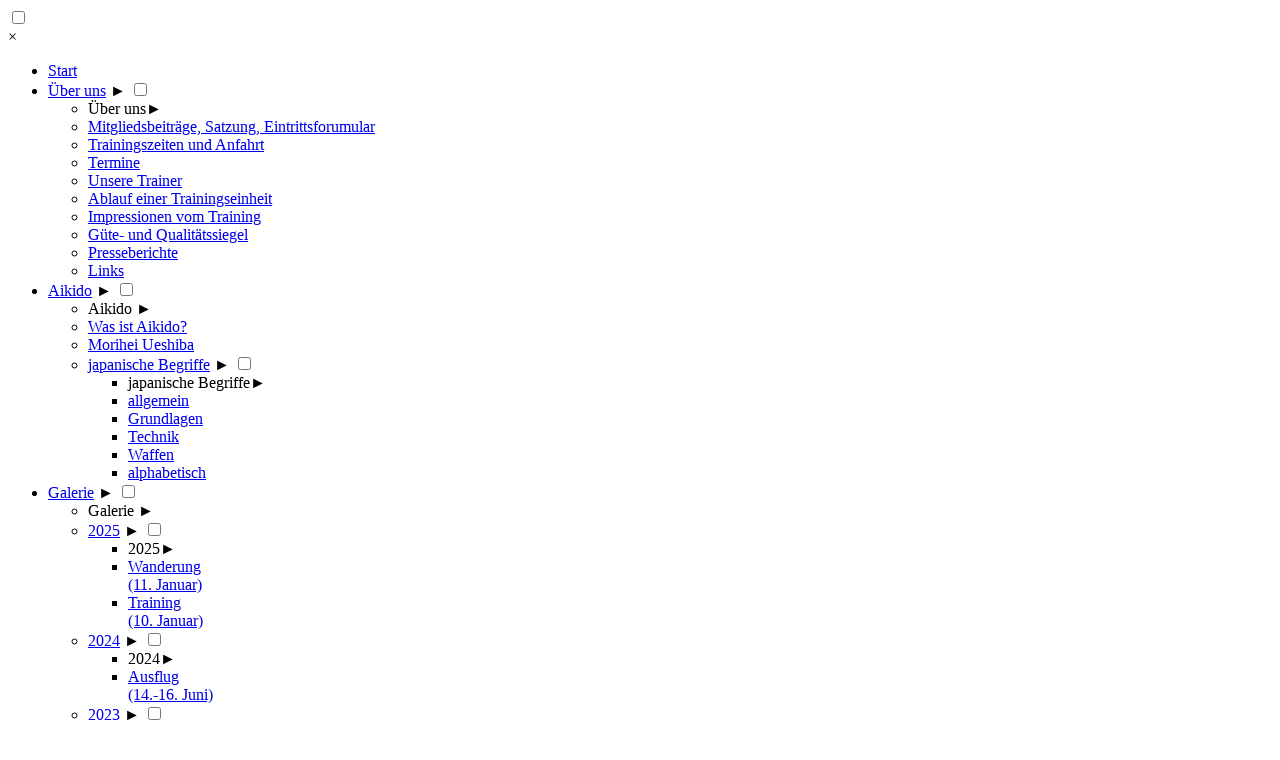

--- FILE ---
content_type: text/html
request_url: https://aikido-club-goeppingen.de/page/chronik2018.html
body_size: 5293
content:
<?xml version="1.0" encoding="ISO-8859-1"?>
<!DOCTYPE html PUBLIC "-//W3C//DTD XHTML 1.0 Strict//EN" "http://www.w3.org/TR/xhtml1/DTD/xhtml1-strict.dtd">
<html xmlns="http://www.w3.org/1999/xhtml" lang="de" xml:lang="de">
<head>
  <title>Aikido-Club G&ouml;ppingen - Chronik - Jahr 2018</title>  <meta http-equiv="Content-Type" content="text/html; charset=iso-8859-1" />  <meta name="title" content="Aikido-Club G&ouml;ppingen - Chronik - Jahr 2018" />  <meta name="description" content="AC G&ouml;ppingen e.V." />  <meta name="keywords" content="Aikido, G&ouml;ppingen, Baden-W&uuml;rttemberg, Deutschland, Aikido Union Deutschland, AUD" />  <meta name="generator" content="Textpad 4" />  <meta name="language" content="de" />  <meta name="content-language" content="de" />  <meta name="author" content="Dirk Alicke" />  <meta name="date" content="2019-06-27T13:31:45+02:00" />  <meta name="viewport" content="width=device-width, initial-scale=1, minimum-scale=1" />  <meta http-equiv="Last-Modified" content="Thu, 27 Jun 2019  13:31:45 GMT" />  <link rel="stylesheet" type="text/css" href="../css/acg.css" />  <link rel="stylesheet" type="text/css" href="../css/highslide.css" />  <link rel="stylesheet" type="text/css" href="../css/highslide_page.css" />  <link rel="shortcut icon" href="../favicon.ico" />  <script type="text/javascript" src="../js/base.js"></script>  <script type="text/javascript" src="../js/highslide-full.packed.js"></script>  <script type="text/javascript" src="../js/highslide.config.js"></script>
</head>
<body>
<!--   START Navigation -->
<!--   START Navigation -->
<div>  <!--Input ist nur in einem div-Tag erlaubt-->
<input type="checkbox" id="main-nav-check"/>
<div id="menu">
<label for="main-nav-check" class="toggle" title="Close">&times;</label> <!--onclick=""-->
<ul>
<li><a href="../index.html" title="zurück zur Startseite">Start</a></li>

<li><a href="../page/ueber_uns.html">&Uuml;ber uns</a> <label for="ueber-uns" class="toggle-sub">&#9658;</label><!--onclick=""-->
<input type="checkbox" id="ueber-uns" class="sub-nav-check"/>
<ul id="ueber-uns-sub" class="sub-nav">
<li class="sub-heading">&Uuml;ber uns<label for="ueber-uns" class="toggle" title="Back">&#9658;</label></li><!--onclick=""-->
<li><a href="../page/ueber_uns.html" title="Mitgliedsbeitr&auml;ge, Satzung, Eintrittsforumular"> <span>Mitgliedsbeitr&auml;ge, Satzung, Eintrittsforumular</span> </a></li><li><a href="../page/ueber_uns_anfahrt.html" title="Trainingszeiten und Anfahrt"> <span>Trainingszeiten und Anfahrt</span> </a></li><li><a href="../page/ueber_uns_termine.html" title="Termine"> <span>Termine</span> </a></li><li><a href="../page/ueber_uns_trainer.html" title="Unsere Trainer"> <span>Unsere Trainer</span> </a></li><li><a href="../page/ueber_uns_training.html" title="Ablauf einer Trainingseinheit"> <span>Ablauf einer Trainingseinheit</span> </a></li><li><a href="../page/ueber_uns_trainingbilder.html" title="Impressionen vom Training"> <span>Impressionen vom Training</span> </a></li><li><a href="../page/ueber_uns_plusgesundheit.html" title="G&uuml;te- und Qualit&auml;tssiegel"> <span>G&uuml;te- und Qualit&auml;tssiegel</span> </a></li><li><a href="../page/ueber_uns_presse.html" title="Presseberichte"> <span>Presseberichte</span> </a></li><li><a href="../page/links.html" title="Links"> <span>Links</span> </a></li>
</ul>
</li>

<li><a href="../page/aikido.html">Aikido</a> <label for="aikido" class="toggle-sub">&#9658;</label><!--onclick=""-->
<input type="checkbox" id="aikido" class="sub-nav-check"/>
<ul id="aikido-sub" class="sub-nav">
<li class="sub-heading">Aikido <label for="aikido" class="toggle" title="Back">&#9658;</label></li><!--onclick=""-->
<li><a href="../page/aikido.html" title="Was ist Aikido?"> <span>Was ist Aikido?</span> </a></li><li><a href="../page/aikido_morihei_ueshiba.html" title="Morihei Ueshiba"> <span>Morihei Ueshiba</span> </a></li>
<li class="fly-left"><a href="#">japanische Begriffe</a> <label for="japanische-begriffe" class="toggle-sub">&#9658;</label><!--onclick=""-->
<input type="checkbox" id="japanische-begriffe" class="sub-nav-check"/>
<ul id="japanische-begriffe-sub" class="sub-nav">
<li class="sub-heading">japanische Begriffe<label for="japanische-begriffe" class="toggle" title="Back">&#9658;</label></li><!--onclick=""-->
<li><a href="../page/aikido_begriffe.html" title="allgemeine Begriffe"> <span>allgemein</span> </a></li><li><a href="../page/aikido_begriffe_grundlagen.html" title="Begriffe zu Grundlagen"> <span>Grundlagen</span> </a></li><li><a href="../page/aikido_begriffe_technik.html" title="Begriffe zu Technik"> <span>Technik</span> </a></li><li><a href="../page/aikido_begriffe_waffen.html" title="Begriffe zu Waffen"> <span>Waffen</span> </a></li><li><a href="../page/aikido_begriffe_abc.html" title="Begriffe alphabetisch sortiert"> <span>alphabetisch</span> </a></li>
</ul>
</li>
</ul>
</li>

<li><a href="../page/galerie.html">Galerie</a> <label for="galerie-nav" class="toggle-sub" >&#9658;</label><!--onclick=""-->
<input type="checkbox" id="galerie-nav" class="sub-nav-check"/>
<ul id="galerie-sub" class="sub-nav schmal">
<li class="sub-heading">Galerie <label for="galerie-nav" class="toggle" title="Back">&#9658;</label></li><!--onclick=""-->
<li class="fly-left"><a href="#">2025</a> <label for="galerie-2025" class="toggle-sub">&#9658;</label><!--onclick=""-->
<input type="checkbox" id="galerie-2025" class="sub-nav-check"/>
<ul id="galerie-2025-sub" class="sub-nav">
<li class="sub-heading">2025<label for="galerie-2025" class="toggle" title="Back">&#9658;</label></li><!--onclick=""-->
<li><a href="../page/galerie20250111.html" title="Wanderung (11. Januar) "> <span>Wanderung<br />(11. Januar) </span> </a></li><li><a href="../page/galerie20250110.html" title="Training (10. Januar) "> <span>Training<br />(10. Januar) </span> </a></li>
</ul>
</li>
<li class="fly-left"><a href="#">2024</a> <label for="galerie-2024" class="toggle-sub">&#9658;</label><!--onclick=""-->
<input type="checkbox" id="galerie-2024" class="sub-nav-check"/>
<ul id="galerie-2024-sub" class="sub-nav">
<li class="sub-heading">2024<label for="galerie-2024" class="toggle" title="Back">&#9658;</label></li><!--onclick=""-->
<li><a href="../page/galerie20240614.html" title="Ausflug (14.-16. Juni) "> <span>Ausflug<br />(14.-16. Juni) </span> </a></li>
</ul>
</li>
<li class="fly-left"><a href="#">2023</a> <label for="galerie-2023" class="toggle-sub">&#9658;</label><!--onclick=""-->
<input type="checkbox" id="galerie-2023" class="sub-nav-check"/>
<ul id="galerie-2023-sub" class="sub-nav">
<li class="sub-heading">2023<label for="galerie-2023" class="toggle" title="Back">&#9658;</label></li><!--onclick=""-->
<li><a href="../page/galerie20231014.html" title="25 Jahre Aikido B&ouml;hmenkirch (14. Oktober) "> <span>25 Jahre Aikido B&ouml;hmenkirch<br />(14. Oktober) </span> </a></li><li><a href="../page/galerie20230729.html" title="Ausflug (29./30. Juli) "> <span>Ausflug<br />(29./30. Juli) </span> </a></li>
</ul>
</li>
<li class="fly-left"><a href="#">2022</a> <label for="galerie-2022" class="toggle-sub">&#9658;</label><!--onclick=""-->
<input type="checkbox" id="galerie-2022" class="sub-nav-check"/>
<ul id="galerie-2022-sub" class="sub-nav">
<li class="sub-heading">2022<label for="galerie-2022" class="toggle" title="Back">&#9658;</label></li><!--onclick=""-->
<li><a href="../page/galerie20221202.html" title="Weihnachtstraining (02. Dezember) "> <span>Weihnachtstraining<br />(02. Dezember) </span> </a></li>
</ul>
</li>
<li class="fly-left"><a href="#">2021</a> <label for="galerie-2021" class="toggle-sub">&#9658;</label><!--onclick=""-->
<input type="checkbox" id="galerie-2021" class="sub-nav-check"/>
<ul id="galerie-2021-sub" class="sub-nav">
<li class="sub-heading">2021<label for="galerie-2021" class="toggle" title="Back">&#9658;</label></li><!--onclick=""-->
<li><a href="../page/galerie20210925.html" title="Weinwanderung (25. September) "> <span>Weinwanderung<br />(25. September) </span> </a></li>
</ul>
</li>
<li class="fly-left"><a href="#">2020</a> <label for="galerie-2020" class="toggle-sub">&#9658;</label><!--onclick=""-->
<input type="checkbox" id="galerie-2020" class="sub-nav-check"/>
<ul id="galerie-2020-sub" class="sub-nav">
<li class="sub-heading">2020<label for="galerie-2020" class="toggle" title="Back">&#9658;</label></li><!--onclick=""-->
<li><a href="../page/galerie20200704.html" title="Ausflug (04./05. Juli) "> <span>Ausflug<br />(04./05. Juli) </span> </a></li><li><a href="../page/galerie20200108.html" title="Training (08. und 10. Januar)"> <span>Training<br />(08. und 10. Januar)</span> </a></li>
</ul>
</li>
<li class="fly-left"><a href="#">2019</a> <label for="galerie-2019" class="toggle-sub">&#9658;</label><!--onclick=""-->
<input type="checkbox" id="galerie-2019" class="sub-nav-check"/>
<ul id="galerie-2019-sub" class="sub-nav">
<li class="sub-heading">2019<label for="galerie-2019" class="toggle" title="Back">&#9658;</label></li><!--onclick=""-->
<li><a href="../page/galerie20191116.html" title="Kochen (16. November)"> <span>Kochen<br />(16. November)</span> </a></li><li><a href="../page/galerie20191018.html" title="Training (18. Oktober)"> <span>Training<br />(18. Oktober)</span> </a></li><li><a href="../page/galerie20190918.html" title="Training (18. September)"> <span>Training<br />(18. September)</span> </a></li><li><a href="../page/galerie20190629.html" title="Ausflug (29./30. Juni) "> <span>Ausflug<br />(29./30. Juni) </span> </a></li>
</ul>
</li>
<li class="fly-left"><a href="#">2018</a> <label for="galerie-2018" class="toggle-sub">&#9658;</label><!--onclick=""-->
<input type="checkbox" id="galerie-2018" class="sub-nav-check"/>
<ul id="galerie-2018-sub" class="sub-nav">
<li class="sub-heading">2018<label for="galerie-2018" class="toggle" title="Back">&#9658;</label></li><!--onclick=""-->
<li><a href="../page/galerie20181208.html" title="Kochen (08. Dezember)"> <span>Kochen<br />(08. Dezember)</span> </a></li><li><a href="../page/galerie20180630.html" title="Ausflug (30. Juni/01. Juli) "> <span>Ausflug<br />(30. Juni/01. Juli) </span> </a></li>
</ul>
</li>
<li class="fly-left"><a href="#">2017</a> <label for="galerie-2017" class="toggle-sub">&#9658;</label><!--onclick=""-->
<input type="checkbox" id="galerie-2017" class="sub-nav-check"/>
<ul id="galerie-2017-sub" class="sub-nav">
<li class="sub-heading">2017<label for="galerie-2017" class="toggle" title="Back">&#9658;</label></li><!--onclick=""-->
<li><a href="../page/galerie20171014.html" title="Kochen (14. Oktober)"> <span>Kochen<br />(14. Oktober)</span> </a></li><li><a href="../page/galerie20170722.html" title="Ausflug (22./23. Juni) "> <span>Ausflug<br />(22./23. Juni) </span> </a></li>
</ul>
</li>
<li class="fly-left"><a href="#">2016</a> <label for="galerie-2016" class="toggle-sub">&#9658;</label><!--onclick=""-->
<input type="checkbox" id="galerie-2016" class="sub-nav-check"/>
<ul id="galerie-2016-sub" class="sub-nav">
<li class="sub-heading">2016<label for="galerie-2016" class="toggle" title="Back">&#9658;</label></li><!--onclick=""-->
<li><a href="../page/galerie20161210.html" title="Kochen (12. Dezember)"> <span>Kochen<br />(12. Dezember)</span> </a></li><li><a href="../page/galerie20161021.html" title="Training (21. Oktober)"> <span>Training<br />(21. Oktober)</span> </a></li><li><a href="../page/galerie20160618.html" title="Ausflug (18. und 19. Juni)"> <span>Ausflug<br />(18. und 19. Juni)</span> </a></li><li><a href="../page/galerie20160115.html" title="Waffentraining (15. Januar)"> <span>Training<br />(15. Januar)</span> </a></li>
</ul>
</li>
<li class="fly-left"><a href="#">2015</a> <label for="galerie-2015" class="toggle-sub">&#9658;</label><!--onclick=""-->
<input type="checkbox" id="galerie-2015" class="sub-nav-check"/>
<ul id="galerie-2015-sub" class="sub-nav">
<li class="sub-heading">2015<label for="galerie-2015" class="toggle" title="Back">&#9658;</label></li><!--onclick=""-->
<li><a href="../page/galerie20151017.html" title="Kochen (17. Oktober)"> <span>Kochen<br />(17. Oktober)</span> </a></li><li><a href="../page/galerie20150704.html" title="Ausflug (04. und 05. Juli)"> <span>Ausflug<br />(04. und 05. Juli)</span> </a></li>
</ul>
</li>
<li class="fly-left"><a href="#">2014</a> <label for="galerie-2014" class="toggle-sub">&#9658;</label><!--onclick=""-->
<input type="checkbox" id="galerie-2014" class="sub-nav-check"/>
<ul id="galerie-2014-sub" class="sub-nav">
<li class="sub-heading">2014<label for="galerie-2014" class="toggle" title="Back">&#9658;</label></li><!--onclick=""-->
<li><a href="../page/galerie20141212.html" title="Trainig (12. Dezember)"> <span>Training<br />(12. Dezember)</span> </a></li><li><a href="../page/galerie20141206.html" title="Kochen (06. Dezember)"> <span>Kochen<br />(06. Dezember)</span> </a></li><li><a href="../page/galerie20140719.html" title="Ausflug (19. und 20. Juli)"> <span>Ausflug<br />(19. und 20. Juli)</span> </a></li><li><a href="../page/galerie20140321.html" title="Trainig (21. und 28. M&auml;rz)"> <span>Training<br />(21. und 28. M&auml;rz)</span> </a></li>
</ul>
</li>
<li class="fly-left"><a href="#">2013</a> <label for="galerie-2013" class="toggle-sub">&#9658;</label><!--onclick=""-->
<input type="checkbox" id="galerie-2013" class="sub-nav-check"/>
<ul id="galerie-2013-sub" class="sub-nav">
<li class="sub-heading">2013<label for="galerie-2013" class="toggle" title="Back">&#9658;</label></li><!--onclick=""-->
<li><a href="../page/galerie20131130.html" title="Kochen (30. November)"> <span>Kochen<br />(30. November)</span> </a></li><li><a href="../page/galerie20130608.html" title="Ausflug (08./09. Juni) "> <span>Ausflug<br />(08./09. Juni) </span> </a></li><li><a href="../page/galerie20130208.html" title="Trainig (08. und 13. Februar)"> <span>Training<br />(08. und 13. Februar)</span> </a></li>
</ul>
</li>
<li class="fly-left"><a href="#">2012</a> <label for="galerie-2012" class="toggle-sub">&#9658;</label><!--onclick=""-->
<input type="checkbox" id="galerie-2012" class="sub-nav-check"/>
<ul id="galerie-2012-sub" class="sub-nav">
<li class="sub-heading">2012<label for="galerie-2012" class="toggle" title="Back">&#9658;</label></li><!--onclick=""-->
<li><a href="../page/galerie20121027.html" title="Kochen (27. Oktober)"> <span>Kochen<br />(27. Oktober)</span> </a></li><li><a href="../page/galerie20120616.html" title="Ausflug (16./17. Juni) "> <span>Ausflug<br />(16./17. Juni) </span> </a></li><li><a href="../page/galerie20120413.html" title="Training (13. April) "> <span>Training<br />(13. April) </span> </a></li><li><a href="../page/galerie20120201.html" title="Training (Januar) "> <span>Training<br />(Januar) </span> </a></li>
</ul>
</li>
<li class="fly-left"><a href="#">2011</a> <label for="galerie-2011" class="toggle-sub">&#9658;</label><!--onclick=""-->
<input type="checkbox" id="galerie-2011" class="sub-nav-check"/>
<ul id="galerie-2011-sub" class="sub-nav">
<li class="sub-heading">2011<label for="galerie-2011" class="toggle" title="Back">&#9658;</label></li><!--onclick=""-->
<li><a href="../page/galerie20110709.html" title="Ausflug (09. Juli) "> <span>Ausflug<br />(09. Juli) </span> </a></li><li><a href="../page/galerie20110611.html" title="Grillen (11. Juni) "> <span>Grillen<br />(11. Juni) </span> </a></li><li><a href="../page/galerie20110312.html" title="SWR 1 Stadion (12. M&auml;rz) "> <span>SWR 1 Stadion<br />(12. M&auml;rz) </span> </a></li>
</ul>
</li>
<li class="fly-left"><a href="#">2010</a> <label for="galerie-2010" class="toggle-sub">&#9658;</label><!--onclick=""-->
<input type="checkbox" id="galerie-2010" class="sub-nav-check"/>
<ul id="galerie-2010-sub" class="sub-nav">
<li class="sub-heading">2010<label for="galerie-2010" class="toggle" title="Back">&#9658;</label></li><!--onclick=""-->
<li><a href="../page/galerie20101127.html" title="Kochen (27. November)"> <span>Kochen<br />(27. November)</span> </a></li><li><a href="../page/galerie20100703.html" title="Ausflug (03. / 04. Juli)"> <span>Ausflug<br />(03. / 04. Juli)</span> </a></li><li><a href="../page/galerie20100430.html" title="Waffentraining (30. April und 05. Mai)"> <span>Waffentraining <br />(30. April und 05. Mai)</span> </a></li><li><a href="../page/galerie20100321.html" title="Sport im Dritten (21. M&auml;rz) "> <span>Sport im Dritten<br />(21. M&auml;rz) </span> </a></li>
</ul>
</li>
<li class="fly-left"><a href="#">2009</a> <label for="galerie-2009" class="toggle-sub">&#9658;</label><!--onclick=""-->
<input type="checkbox" id="galerie-2009" class="sub-nav-check"/>
<ul id="galerie-2009-sub" class="sub-nav">
<li class="sub-heading">2009<label for="galerie-2009" class="toggle" title="Back">&#9658;</label></li><!--onclick=""-->
<li><a href="../page/galerie20090919.html" title="Kochen (19. September)"> <span>Kochen<br />(19. September)</span> </a></li><li><a href="../page/galerie20090628.html" title="Landeslehrgang (28. Juni)"> <span>Landeslehrgang<br />(28. Juni)</span> </a></li><li><a href="../page/galerie20090627.html" title="Landeslehrgang (27. Juni)"> <span>Landeslehrgang<br />(27. Juni)</span> </a></li><li><a href="../page/galerie20090516.html" title="Kletterwald (16. Mai)"> <span>Kletterwald<br />(16. Mai)</span> </a></li><li><a href="../page/galerie20090123.html" title="Training (23. Januar)"> <span>Training<br />(23. Januar)</span> </a></li>
</ul>
</li>
<li class="fly-left"><a href="#">2008</a> <label for="galerie-2008" class="toggle-sub">&#9658;</label><!--onclick=""-->
<input type="checkbox" id="galerie-2008" class="sub-nav-check"/>
<ul id="galerie-2008-sub" class="sub-nav">
<li class="sub-heading">2008<label for="galerie-2008" class="toggle" title="Back">&#9658;</label></li><!--onclick=""-->
<li><a href="../page/galerie20080920.html" title="Koch-Event (20. September)"> <span>Koch-Event<br />(20. September)</span> </a></li>
</ul>
</li>
<li class="fly-left"><a href="#">2007</a> <label for="galerie-2007" class="toggle-sub">&#9658;</label><!--onclick=""-->
<input type="checkbox" id="galerie-2007" class="sub-nav-check"/>
<ul id="galerie-2007-sub" class="sub-nav">
<li class="sub-heading">2007<label for="galerie-2007" class="toggle" title="Back">&#9658;</label></li><!--onclick=""-->
<li><a href="../page/galerie20071020.html" title="Koch-Event (20. Oktober)"> <span>Koch-Event<br />(20. Oktober)</span> </a></li><li><a href="../page/galerie20071014.html" title="Wandern (14. Oktober)"> <span>Wandern<br />(14. Oktober)</span> </a></li><li><a href="../page/galerie20070817.html" title="Flexibar-Workshop (17. August)"> <span>Flexibar-Workshop<br /> (17. August)</span> </a></li><li><a href="../page/galerie20070630.html" title="Workshop (30. Juni)"> <span>Workshop<br />(30. Juni)</span> </a></li><li><a href="../page/galerie20070323.html" title="Training und Kyu-Pr&uuml;fung (23. M&auml;rz)"> <span>Training und Kyu-Pr&uuml;fung<br />(23. M&auml;rz)</span> </a></li><li><a href="../page/galerie20070119.html" title="Training und Kyu-Pr&uuml;fung (19. Januar)"> <span>Training und Kyu-Pr&uuml;fung<br />(19. Januar)</span> </a></li>
</ul>
</li>
<li class="fly-left"><a href="#">2006</a> <label for="galerie-2006" class="toggle-sub">&#9658;</label><!--onclick=""-->
<input type="checkbox" id="galerie-2006" class="sub-nav-check"/>
<ul id="galerie-2006-sub" class="sub-nav">
<li class="sub-heading">2006<label for="galerie-2006" class="toggle" title="Back">&#9658;</label></li><!--onclick=""-->
<li><a href="../page/galerie20061201.html" title="Jahresabschluss (01. Dezember)"> <span>Jahresabschluss<br />(01. Dezember)</span> </a></li><li><a href="../page/galerie20060922.html" title="Training (22. September)"> <span>Training<br />(22. September)</span> </a></li><li><a href="../page/galerie20060506.html" title="Landeslehrgang in Kirchheim (06. Mai)"> <span>Landeslehrgang in Kirchheim<br />(06. Mai)</span> </a></li><li><a href="../page/galerie20060430.html" title="3. Regionallehrgang (30. April)"> <span>3. Regionallehrgang<br />(30. April)</span> </a></li>
</ul>
</li>
<li class="fly-left"><a href="#">2005</a> <label for="galerie-2005" class="toggle-sub">&#9658;</label><!--onclick=""-->
<input type="checkbox" id="galerie-2005" class="sub-nav-check"/>
<ul id="galerie-2005-sub" class="sub-nav">
<li class="sub-heading">2005<label for="galerie-2005" class="toggle" title="Back">&#9658;</label></li><!--onclick=""-->
<li><a href="../page/galerie20051111.html" title="Training (11. November)"> <span>Training<br />(11. November)</span> </a></li>
</ul>
</li>
</ul>
</li>

<li><a href="../page/chronik.html">Chronik</a> <label for="chronik" class="toggle-sub" >&#9658;</label><!--onclick=""-->
<input type="checkbox" id="chronik" class="sub-nav-check"/>
<ul id="chronik-sub" class="sub-nav schmal">
<li class="sub-heading">Chronik <label for="chronik" class="toggle" title="Back">&#9658;</label></li><!--onclick=""-->
<li><a href="../page/chronik2025.html" title="Chronik Jahr 2025"> <span>2025</span> </a></li><li><a href="../page/chronik2024.html" title="Chronik Jahr 2024"> <span>2024</span> </a></li><li><a href="../page/chronik2023.html" title="Chronik Jahr 2023"> <span>2023</span> </a></li><li><a href="../page/chronik2022.html" title="Chronik Jahr 2022"> <span>2022</span> </a></li><li><a href="../page/chronik2021.html" title="Chronik Jahr 2021"> <span>2021</span> </a></li><li><a href="../page/chronik2020.html" title="Chronik Jahr 2020"> <span>2020</span> </a></li><li><a href="../page/chronik2019.html" title="Chronik Jahr 2019"> <span>2019</span> </a></li><li><a href="../page/chronik2018.html" title="Chronik Jahr 2018"> <span>2018</span> </a></li><li><a href="../page/chronik2017.html" title="Chronik Jahr 2017"> <span>2017</span> </a></li><li><a href="../page/chronik2016.html" title="Chronik Jahr 2016"> <span>2016</span> </a></li><li><a href="../page/chronik2015.html" title="Chronik Jahr 2015"> <span>2015</span> </a></li><li><a href="../page/chronik2014.html" title="Chronik Jahr 2014"> <span>2014</span> </a></li><li><a href="../page/chronik2013.html" title="Chronik Jahr 2013"> <span>2013</span> </a></li><li><a href="../page/chronik2012.html" title="Chronik Jahr 2012"> <span>2012</span> </a></li><li><a href="../page/chronik2011.html" title="Chronik Jahr 2011"> <span>2011</span> </a></li><li><a href="../page/chronik2010.html" title="Chronik Jahr 2010"> <span>2010</span> </a></li><li><a href="../page/chronik2009.html" title="Chronik Jahr 2009"> <span>2009</span> </a></li><li><a href="../page/chronik2008.html" title="Chronik Jahr 2008"> <span>2008</span> </a></li><li><a href="../page/chronik2007.html" title="Chronik Jahr 2007"> <span>2007</span> </a></li><li><a href="../page/chronik2006.html" title="Chronik Jahr 2006"> <span>2006</span> </a></li>
</ul>
</li>

<li><a href="../page/impressum.html">Impressum</a></li>
</ul>
</div><!-- closing "#menu" -->
</div>
<!--   ENDE Navigation -->
<!--   ENDE Navigation -->

<div id="page">
<div id="banner">
<img src="../images/banner/japanischer_garten.jpg" width="900" height="144" title="Japanischer Garten &quot;Ein Hauch von Asien&quot; der Firma Autenrieth Galabau
Garten -und Landschaftsbau auf der Gartenschau 2009 in Rechberghausen (Quelle: Dirk)" alt="Japanischer Garten" />
</div><!-- closing "#banner" -->
<div class="container">
<div id="header">
<div id="schriftzug"><img src="../images/banner/acg-logo240x248.gif" alt="Logo Aikido-Club G&ouml;ppingen" title="Logo Aikido-Club G&ouml;ppingen" /> &nbsp;&nbsp;Aikido-Club G&ouml;ppingen</div>
<label for="main-nav-check" class="toggle" title="Menu">&#x2261;</label><!--onclick=""-->
</div><!-- closing "#header" -->
<div class="page-content">
<p class="breadcrumbs"><span>Du bist hier:</span> <a href="../index.html">Home</a> / Chronik 2018</p>

<h1 class="headline-frame headline-blau">Die Chronik des ACG.</h1>
<p>
Was passiert in unserem Verein? Wir treffen uns zwar &uuml;berwiegend zum Trainieren auf der Matte, aber hin und wieder
unternehmen wir auch mal au&szlig;erhalb etwas.
</p>
<h3 class="log">Koch-Event am 08.12.2018</h3>
<p>
<a href="../page/galerie20181208.html" title="zur Bildergalerie des Koch-Events am 08.12.2018">
<img class="bildRechts" src="../images/galerie/2018/20181208_kochen/gang6_da_tumb.gif" alt="Dessert" title="Dessert"/>
</a>
Zum 11. Mal trafen wir uns am 08. Dezember 2018 zum gemeinsamen Kochen.<br/>
Dieses mal steuerte jeder seine Lieblingsgerichte bei. Anhand dieser Leibspeisen wurde die Men&uuml;folge bestimmt und die passenden Weine ausgesucht.<br/>
Danke f&uuml;r den gelungenen Abend.<br/>
Neugierig geworden? Werft einen Blick in die Galerie.<br/>
<br/>
<a href="../page/galerie20181208.html">
>> zur Galerie
</a><br />

(Dirk 14.12.2018)
</p><h3 class="log">20 jähriges Jubiläum der Aikido-Abteilung Böhmenkirch am 20.10.2018</h3>
<div class="highslide-gallery">
<ul>
<li>
<a href="../images/chronik/2018/181020_boehmenkirch.jpg" class="highslide" onclick="return hs.expand(this, config1 )">
<img src="../images/chronik/2018/181020_boehmenkirch_tumb.jpg"  title="Gruppenbild (Quelle: Winfried)" alt="Gruppenbild der Teilnehmer"/>
</a>
</li>
</ul>
</div>
<p>
Mitglieder des Aikido-Club Göppingen feierten am 20.10.2018 zusammen mit der Aikido-Abteilung der TG Böhmenkirch deren 20 jähriges Jubiläum. Begonnen wurden die Feierlichkeiten mit einem gemeinsamen Training, welches von Heiko Sannwald, Alfons Rohner und Winfried Klaus geleitet wurde.<br />
Der abschließende gemütliche Teil fand in der TG Vereinsgaststätte statt.<br />
<br />
(Winfried 24.10.2018)
</p>

<div class="clear"> </div>
<h3 class="log">Ausflug vom 30.06. bis 01.07.2018</h3>
<p>
<a href="../page/galerie20180630.html">
<img class="bildRechts" src="../images/galerie/2018/20180630_ausflug/img_4086_da_tumb.jpg" alt="Rinzberghof - &ouml;kologischer Weinbau" title="Rinzberghof - &ouml;kologischer Weinbau"/>
</a>
Sommerliches Wetter perfektionierte unseren diesj&auml;hrigen Ausflug zum <a  class="externerLink" href="http://rinzberghof.de" title="Rinzberghof" onclick="window.open(this.href); return false;" onfocus="fta(this);" onmouseover="fta(this);" >
Rinzberghof (externer Link)
</a>.</br>
Sehr sch&ouml;n waren auch die Freiburger Altstadt, die Rottweiler Altstadt und der <a  class="externerLink" href="https://testturm.thyssenkrupp-elevator.com/" title="ThyssenKrupp Testturm" onclick="window.open(this.href); return false;" onfocus="fta(this);" onmouseover="fta(this);" >
ThyssenKrupp Testturm (externer Link)
</a>.<br/>
<br />
<a href="../page/galerie20180630.html">
>> zur Bildergalerie
</a><br />
(Dirk 05.07.2018)
</p>

<div class="clear"> </div>

</div> <!--page-content-->
</div> <!--container-->
<!-- Fusszeile -->
<div id="footer">

<p class="center">
Fehler gefunden? Bitte per Mail senden an <script type='text/javascript'>
	ffm('w', 'http://aikido-club-goeppingen.de/page/impressum.html');
</script>


</p>
<noscript><p class='noscript'><span>Diese E-Mail-Adresse ist gegen Spambots gesch&uuml;tzt! Sie m&uuml;ssen JavaScript aktivieren, damit Sie sie sehen k&ouml;nnen.</span></p></noscript>

<div class="footer-links">
<p>
&copy; 2004 - 2025 Aikido-Club G&ouml;ppingen e.V.<br />
Harmonie und Fitness durch Selbstverteidigung <br />
letzte &Auml;nderung: 28. January 2025
</p>
</div> <!--footer-links-->
<div class="footer-rechts">
<p>
<!-- <a href="http://jigsaw.w3.org/css-validator/check/referer"><img class="validate" src="http://jigsaw.w3.org/css-validator/images/vcss" alt="CSS ist valide!" /></a>
<a href="http://validator.w3.org/check?uri=referer"><img class="validate" src="http://www.w3.org/Icons/valid-xhtml10" alt="Valid XHTML 1.0 Strict" /></a> -->
<a href="http://jigsaw.w3.org/css-validator/check/referer"><img class="validate" src="../images/logos/vcss.gif" alt="CSS ist valide!" /></a>
<a href="http://validator.w3.org/check?uri=referer"><img class="validate" src="../images/logos/valid-xhtml10.png" alt="Valid XHTML 1.0 Strict" /></a><br/>

</p>
</div> <!--footer-rechts-->
<div class="clear"></div>
</div><!-- closing ".footer" -->
<!-- ENDE: Fusszeile -->
</div> <!--page-->
</body>
</html>
